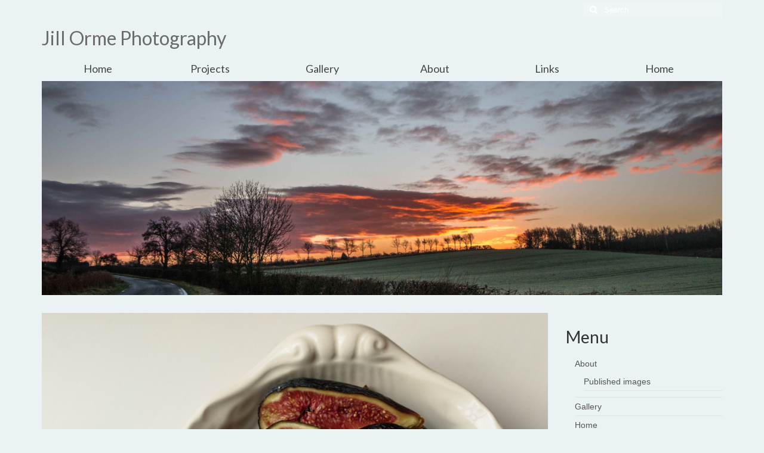

--- FILE ---
content_type: text/html; charset=UTF-8
request_url: https://jillorme.org.uk/figgy/
body_size: 76039
content:
<!DOCTYPE html>
<html class="no-js" lang="en-GB" itemscope="itemscope" itemtype="https://schema.org/WebPage">
<head>
  <meta charset="UTF-8">
  <meta name="viewport" content="width=device-width, initial-scale=1.0">
  <meta http-equiv="X-UA-Compatible" content="IE=edge">
  <title>Figgy &#8211; Jill Orme Photography</title>
<meta name='robots' content='max-image-preview:large' />
<link rel='dns-prefetch' href='//fonts.googleapis.com' />
<link rel="alternate" type="application/rss+xml" title="Jill Orme Photography &raquo; Feed" href="https://jillorme.org.uk/feed/" />
<link rel="alternate" type="application/rss+xml" title="Jill Orme Photography &raquo; Comments Feed" href="https://jillorme.org.uk/comments/feed/" />
<link rel="alternate" title="oEmbed (JSON)" type="application/json+oembed" href="https://jillorme.org.uk/wp-json/oembed/1.0/embed?url=https%3A%2F%2Fjillorme.org.uk%2Ffiggy%2F" />
<link rel="alternate" title="oEmbed (XML)" type="text/xml+oembed" href="https://jillorme.org.uk/wp-json/oembed/1.0/embed?url=https%3A%2F%2Fjillorme.org.uk%2Ffiggy%2F&#038;format=xml" />
<style id='wp-img-auto-sizes-contain-inline-css' type='text/css'>
img:is([sizes=auto i],[sizes^="auto," i]){contain-intrinsic-size:3000px 1500px}
/*# sourceURL=wp-img-auto-sizes-contain-inline-css */
</style>
<style id='wp-emoji-styles-inline-css' type='text/css'>

	img.wp-smiley, img.emoji {
		display: inline !important;
		border: none !important;
		box-shadow: none !important;
		height: 1em !important;
		width: 1em !important;
		margin: 0 0.07em !important;
		vertical-align: -0.1em !important;
		background: none !important;
		padding: 0 !important;
	}
/*# sourceURL=wp-emoji-styles-inline-css */
</style>
<style id='wp-block-library-inline-css' type='text/css'>
:root{--wp-block-synced-color:#7a00df;--wp-block-synced-color--rgb:122,0,223;--wp-bound-block-color:var(--wp-block-synced-color);--wp-editor-canvas-background:#ddd;--wp-admin-theme-color:#007cba;--wp-admin-theme-color--rgb:0,124,186;--wp-admin-theme-color-darker-10:#006ba1;--wp-admin-theme-color-darker-10--rgb:0,107,160.5;--wp-admin-theme-color-darker-20:#005a87;--wp-admin-theme-color-darker-20--rgb:0,90,135;--wp-admin-border-width-focus:2px}@media (min-resolution:192dpi){:root{--wp-admin-border-width-focus:1.5px}}.wp-element-button{cursor:pointer}:root .has-very-light-gray-background-color{background-color:#eee}:root .has-very-dark-gray-background-color{background-color:#313131}:root .has-very-light-gray-color{color:#eee}:root .has-very-dark-gray-color{color:#313131}:root .has-vivid-green-cyan-to-vivid-cyan-blue-gradient-background{background:linear-gradient(135deg,#00d084,#0693e3)}:root .has-purple-crush-gradient-background{background:linear-gradient(135deg,#34e2e4,#4721fb 50%,#ab1dfe)}:root .has-hazy-dawn-gradient-background{background:linear-gradient(135deg,#faaca8,#dad0ec)}:root .has-subdued-olive-gradient-background{background:linear-gradient(135deg,#fafae1,#67a671)}:root .has-atomic-cream-gradient-background{background:linear-gradient(135deg,#fdd79a,#004a59)}:root .has-nightshade-gradient-background{background:linear-gradient(135deg,#330968,#31cdcf)}:root .has-midnight-gradient-background{background:linear-gradient(135deg,#020381,#2874fc)}:root{--wp--preset--font-size--normal:16px;--wp--preset--font-size--huge:42px}.has-regular-font-size{font-size:1em}.has-larger-font-size{font-size:2.625em}.has-normal-font-size{font-size:var(--wp--preset--font-size--normal)}.has-huge-font-size{font-size:var(--wp--preset--font-size--huge)}.has-text-align-center{text-align:center}.has-text-align-left{text-align:left}.has-text-align-right{text-align:right}.has-fit-text{white-space:nowrap!important}#end-resizable-editor-section{display:none}.aligncenter{clear:both}.items-justified-left{justify-content:flex-start}.items-justified-center{justify-content:center}.items-justified-right{justify-content:flex-end}.items-justified-space-between{justify-content:space-between}.screen-reader-text{border:0;clip-path:inset(50%);height:1px;margin:-1px;overflow:hidden;padding:0;position:absolute;width:1px;word-wrap:normal!important}.screen-reader-text:focus{background-color:#ddd;clip-path:none;color:#444;display:block;font-size:1em;height:auto;left:5px;line-height:normal;padding:15px 23px 14px;text-decoration:none;top:5px;width:auto;z-index:100000}html :where(.has-border-color){border-style:solid}html :where([style*=border-top-color]){border-top-style:solid}html :where([style*=border-right-color]){border-right-style:solid}html :where([style*=border-bottom-color]){border-bottom-style:solid}html :where([style*=border-left-color]){border-left-style:solid}html :where([style*=border-width]){border-style:solid}html :where([style*=border-top-width]){border-top-style:solid}html :where([style*=border-right-width]){border-right-style:solid}html :where([style*=border-bottom-width]){border-bottom-style:solid}html :where([style*=border-left-width]){border-left-style:solid}html :where(img[class*=wp-image-]){height:auto;max-width:100%}:where(figure){margin:0 0 1em}html :where(.is-position-sticky){--wp-admin--admin-bar--position-offset:var(--wp-admin--admin-bar--height,0px)}@media screen and (max-width:600px){html :where(.is-position-sticky){--wp-admin--admin-bar--position-offset:0px}}

/*# sourceURL=wp-block-library-inline-css */
</style><style id='global-styles-inline-css' type='text/css'>
:root{--wp--preset--aspect-ratio--square: 1;--wp--preset--aspect-ratio--4-3: 4/3;--wp--preset--aspect-ratio--3-4: 3/4;--wp--preset--aspect-ratio--3-2: 3/2;--wp--preset--aspect-ratio--2-3: 2/3;--wp--preset--aspect-ratio--16-9: 16/9;--wp--preset--aspect-ratio--9-16: 9/16;--wp--preset--color--black: #000;--wp--preset--color--cyan-bluish-gray: #abb8c3;--wp--preset--color--white: #fff;--wp--preset--color--pale-pink: #f78da7;--wp--preset--color--vivid-red: #cf2e2e;--wp--preset--color--luminous-vivid-orange: #ff6900;--wp--preset--color--luminous-vivid-amber: #fcb900;--wp--preset--color--light-green-cyan: #7bdcb5;--wp--preset--color--vivid-green-cyan: #00d084;--wp--preset--color--pale-cyan-blue: #8ed1fc;--wp--preset--color--vivid-cyan-blue: #0693e3;--wp--preset--color--vivid-purple: #9b51e0;--wp--preset--color--virtue-primary: #6b6b6b;--wp--preset--color--virtue-primary-light: #3d7c8c;--wp--preset--color--very-light-gray: #eee;--wp--preset--color--very-dark-gray: #444;--wp--preset--gradient--vivid-cyan-blue-to-vivid-purple: linear-gradient(135deg,rgb(6,147,227) 0%,rgb(155,81,224) 100%);--wp--preset--gradient--light-green-cyan-to-vivid-green-cyan: linear-gradient(135deg,rgb(122,220,180) 0%,rgb(0,208,130) 100%);--wp--preset--gradient--luminous-vivid-amber-to-luminous-vivid-orange: linear-gradient(135deg,rgb(252,185,0) 0%,rgb(255,105,0) 100%);--wp--preset--gradient--luminous-vivid-orange-to-vivid-red: linear-gradient(135deg,rgb(255,105,0) 0%,rgb(207,46,46) 100%);--wp--preset--gradient--very-light-gray-to-cyan-bluish-gray: linear-gradient(135deg,rgb(238,238,238) 0%,rgb(169,184,195) 100%);--wp--preset--gradient--cool-to-warm-spectrum: linear-gradient(135deg,rgb(74,234,220) 0%,rgb(151,120,209) 20%,rgb(207,42,186) 40%,rgb(238,44,130) 60%,rgb(251,105,98) 80%,rgb(254,248,76) 100%);--wp--preset--gradient--blush-light-purple: linear-gradient(135deg,rgb(255,206,236) 0%,rgb(152,150,240) 100%);--wp--preset--gradient--blush-bordeaux: linear-gradient(135deg,rgb(254,205,165) 0%,rgb(254,45,45) 50%,rgb(107,0,62) 100%);--wp--preset--gradient--luminous-dusk: linear-gradient(135deg,rgb(255,203,112) 0%,rgb(199,81,192) 50%,rgb(65,88,208) 100%);--wp--preset--gradient--pale-ocean: linear-gradient(135deg,rgb(255,245,203) 0%,rgb(182,227,212) 50%,rgb(51,167,181) 100%);--wp--preset--gradient--electric-grass: linear-gradient(135deg,rgb(202,248,128) 0%,rgb(113,206,126) 100%);--wp--preset--gradient--midnight: linear-gradient(135deg,rgb(2,3,129) 0%,rgb(40,116,252) 100%);--wp--preset--font-size--small: 13px;--wp--preset--font-size--medium: 20px;--wp--preset--font-size--large: 36px;--wp--preset--font-size--x-large: 42px;--wp--preset--spacing--20: 0.44rem;--wp--preset--spacing--30: 0.67rem;--wp--preset--spacing--40: 1rem;--wp--preset--spacing--50: 1.5rem;--wp--preset--spacing--60: 2.25rem;--wp--preset--spacing--70: 3.38rem;--wp--preset--spacing--80: 5.06rem;--wp--preset--shadow--natural: 6px 6px 9px rgba(0, 0, 0, 0.2);--wp--preset--shadow--deep: 12px 12px 50px rgba(0, 0, 0, 0.4);--wp--preset--shadow--sharp: 6px 6px 0px rgba(0, 0, 0, 0.2);--wp--preset--shadow--outlined: 6px 6px 0px -3px rgb(255, 255, 255), 6px 6px rgb(0, 0, 0);--wp--preset--shadow--crisp: 6px 6px 0px rgb(0, 0, 0);}:where(.is-layout-flex){gap: 0.5em;}:where(.is-layout-grid){gap: 0.5em;}body .is-layout-flex{display: flex;}.is-layout-flex{flex-wrap: wrap;align-items: center;}.is-layout-flex > :is(*, div){margin: 0;}body .is-layout-grid{display: grid;}.is-layout-grid > :is(*, div){margin: 0;}:where(.wp-block-columns.is-layout-flex){gap: 2em;}:where(.wp-block-columns.is-layout-grid){gap: 2em;}:where(.wp-block-post-template.is-layout-flex){gap: 1.25em;}:where(.wp-block-post-template.is-layout-grid){gap: 1.25em;}.has-black-color{color: var(--wp--preset--color--black) !important;}.has-cyan-bluish-gray-color{color: var(--wp--preset--color--cyan-bluish-gray) !important;}.has-white-color{color: var(--wp--preset--color--white) !important;}.has-pale-pink-color{color: var(--wp--preset--color--pale-pink) !important;}.has-vivid-red-color{color: var(--wp--preset--color--vivid-red) !important;}.has-luminous-vivid-orange-color{color: var(--wp--preset--color--luminous-vivid-orange) !important;}.has-luminous-vivid-amber-color{color: var(--wp--preset--color--luminous-vivid-amber) !important;}.has-light-green-cyan-color{color: var(--wp--preset--color--light-green-cyan) !important;}.has-vivid-green-cyan-color{color: var(--wp--preset--color--vivid-green-cyan) !important;}.has-pale-cyan-blue-color{color: var(--wp--preset--color--pale-cyan-blue) !important;}.has-vivid-cyan-blue-color{color: var(--wp--preset--color--vivid-cyan-blue) !important;}.has-vivid-purple-color{color: var(--wp--preset--color--vivid-purple) !important;}.has-black-background-color{background-color: var(--wp--preset--color--black) !important;}.has-cyan-bluish-gray-background-color{background-color: var(--wp--preset--color--cyan-bluish-gray) !important;}.has-white-background-color{background-color: var(--wp--preset--color--white) !important;}.has-pale-pink-background-color{background-color: var(--wp--preset--color--pale-pink) !important;}.has-vivid-red-background-color{background-color: var(--wp--preset--color--vivid-red) !important;}.has-luminous-vivid-orange-background-color{background-color: var(--wp--preset--color--luminous-vivid-orange) !important;}.has-luminous-vivid-amber-background-color{background-color: var(--wp--preset--color--luminous-vivid-amber) !important;}.has-light-green-cyan-background-color{background-color: var(--wp--preset--color--light-green-cyan) !important;}.has-vivid-green-cyan-background-color{background-color: var(--wp--preset--color--vivid-green-cyan) !important;}.has-pale-cyan-blue-background-color{background-color: var(--wp--preset--color--pale-cyan-blue) !important;}.has-vivid-cyan-blue-background-color{background-color: var(--wp--preset--color--vivid-cyan-blue) !important;}.has-vivid-purple-background-color{background-color: var(--wp--preset--color--vivid-purple) !important;}.has-black-border-color{border-color: var(--wp--preset--color--black) !important;}.has-cyan-bluish-gray-border-color{border-color: var(--wp--preset--color--cyan-bluish-gray) !important;}.has-white-border-color{border-color: var(--wp--preset--color--white) !important;}.has-pale-pink-border-color{border-color: var(--wp--preset--color--pale-pink) !important;}.has-vivid-red-border-color{border-color: var(--wp--preset--color--vivid-red) !important;}.has-luminous-vivid-orange-border-color{border-color: var(--wp--preset--color--luminous-vivid-orange) !important;}.has-luminous-vivid-amber-border-color{border-color: var(--wp--preset--color--luminous-vivid-amber) !important;}.has-light-green-cyan-border-color{border-color: var(--wp--preset--color--light-green-cyan) !important;}.has-vivid-green-cyan-border-color{border-color: var(--wp--preset--color--vivid-green-cyan) !important;}.has-pale-cyan-blue-border-color{border-color: var(--wp--preset--color--pale-cyan-blue) !important;}.has-vivid-cyan-blue-border-color{border-color: var(--wp--preset--color--vivid-cyan-blue) !important;}.has-vivid-purple-border-color{border-color: var(--wp--preset--color--vivid-purple) !important;}.has-vivid-cyan-blue-to-vivid-purple-gradient-background{background: var(--wp--preset--gradient--vivid-cyan-blue-to-vivid-purple) !important;}.has-light-green-cyan-to-vivid-green-cyan-gradient-background{background: var(--wp--preset--gradient--light-green-cyan-to-vivid-green-cyan) !important;}.has-luminous-vivid-amber-to-luminous-vivid-orange-gradient-background{background: var(--wp--preset--gradient--luminous-vivid-amber-to-luminous-vivid-orange) !important;}.has-luminous-vivid-orange-to-vivid-red-gradient-background{background: var(--wp--preset--gradient--luminous-vivid-orange-to-vivid-red) !important;}.has-very-light-gray-to-cyan-bluish-gray-gradient-background{background: var(--wp--preset--gradient--very-light-gray-to-cyan-bluish-gray) !important;}.has-cool-to-warm-spectrum-gradient-background{background: var(--wp--preset--gradient--cool-to-warm-spectrum) !important;}.has-blush-light-purple-gradient-background{background: var(--wp--preset--gradient--blush-light-purple) !important;}.has-blush-bordeaux-gradient-background{background: var(--wp--preset--gradient--blush-bordeaux) !important;}.has-luminous-dusk-gradient-background{background: var(--wp--preset--gradient--luminous-dusk) !important;}.has-pale-ocean-gradient-background{background: var(--wp--preset--gradient--pale-ocean) !important;}.has-electric-grass-gradient-background{background: var(--wp--preset--gradient--electric-grass) !important;}.has-midnight-gradient-background{background: var(--wp--preset--gradient--midnight) !important;}.has-small-font-size{font-size: var(--wp--preset--font-size--small) !important;}.has-medium-font-size{font-size: var(--wp--preset--font-size--medium) !important;}.has-large-font-size{font-size: var(--wp--preset--font-size--large) !important;}.has-x-large-font-size{font-size: var(--wp--preset--font-size--x-large) !important;}
/*# sourceURL=global-styles-inline-css */
</style>

<style id='classic-theme-styles-inline-css' type='text/css'>
/*! This file is auto-generated */
.wp-block-button__link{color:#fff;background-color:#32373c;border-radius:9999px;box-shadow:none;text-decoration:none;padding:calc(.667em + 2px) calc(1.333em + 2px);font-size:1.125em}.wp-block-file__button{background:#32373c;color:#fff;text-decoration:none}
/*# sourceURL=/wp-includes/css/classic-themes.min.css */
</style>
<link rel='stylesheet' id='bwg_fonts-css' href='https://jillorme.org.uk/wp-content/plugins/photo-gallery/css/bwg-fonts/fonts.css?ver=0.0.1' type='text/css' media='all' />
<link rel='stylesheet' id='sumoselect-css' href='https://jillorme.org.uk/wp-content/plugins/photo-gallery/css/sumoselect.min.css?ver=3.4.6' type='text/css' media='all' />
<link rel='stylesheet' id='mCustomScrollbar-css' href='https://jillorme.org.uk/wp-content/plugins/photo-gallery/css/jquery.mCustomScrollbar.min.css?ver=3.1.5' type='text/css' media='all' />
<link rel='stylesheet' id='bwg_frontend-css' href='https://jillorme.org.uk/wp-content/plugins/photo-gallery/css/bwg_frontend.css?ver=1.8.35' type='text/css' media='all' />
<style id='kadence-blocks-global-variables-inline-css' type='text/css'>
:root {--global-kb-font-size-sm:clamp(0.8rem, 0.73rem + 0.217vw, 0.9rem);--global-kb-font-size-md:clamp(1.1rem, 0.995rem + 0.326vw, 1.25rem);--global-kb-font-size-lg:clamp(1.75rem, 1.576rem + 0.543vw, 2rem);--global-kb-font-size-xl:clamp(2.25rem, 1.728rem + 1.63vw, 3rem);--global-kb-font-size-xxl:clamp(2.5rem, 1.456rem + 3.26vw, 4rem);--global-kb-font-size-xxxl:clamp(2.75rem, 0.489rem + 7.065vw, 6rem);}:root {--global-palette1: #3182CE;--global-palette2: #2B6CB0;--global-palette3: #1A202C;--global-palette4: #2D3748;--global-palette5: #4A5568;--global-palette6: #718096;--global-palette7: #EDF2F7;--global-palette8: #F7FAFC;--global-palette9: #ffffff;}
/*# sourceURL=kadence-blocks-global-variables-inline-css */
</style>
<link rel='stylesheet' id='virtue_theme-css' href='https://jillorme.org.uk/wp-content/themes/virtue/assets/css/virtue.css?ver=3.4.14' type='text/css' media='all' />
<link rel='stylesheet' id='virtue_skin-css' href='https://jillorme.org.uk/wp-content/themes/virtue/assets/css/skins/default.css?ver=3.4.14' type='text/css' media='all' />
<link rel='stylesheet' id='redux-google-fonts-virtue-css' href='https://fonts.googleapis.com/css?family=Lato%3A400&#038;ver=6.9' type='text/css' media='all' />
<script type="text/javascript" src="https://jillorme.org.uk/wp-includes/js/jquery/jquery.min.js?ver=3.7.1" id="jquery-core-js"></script>
<script type="text/javascript" src="https://jillorme.org.uk/wp-includes/js/jquery/jquery-migrate.min.js?ver=3.4.1" id="jquery-migrate-js"></script>
<script type="text/javascript" src="https://jillorme.org.uk/wp-content/plugins/photo-gallery/js/jquery.sumoselect.min.js?ver=3.4.6" id="sumoselect-js"></script>
<script type="text/javascript" src="https://jillorme.org.uk/wp-content/plugins/photo-gallery/js/tocca.min.js?ver=2.0.9" id="bwg_mobile-js"></script>
<script type="text/javascript" src="https://jillorme.org.uk/wp-content/plugins/photo-gallery/js/jquery.mCustomScrollbar.concat.min.js?ver=3.1.5" id="mCustomScrollbar-js"></script>
<script type="text/javascript" src="https://jillorme.org.uk/wp-content/plugins/photo-gallery/js/jquery.fullscreen.min.js?ver=0.6.0" id="jquery-fullscreen-js"></script>
<script type="text/javascript" src="https://jillorme.org.uk/wp-content/plugins/photo-gallery/js/bwg_gallery_box.js?ver=1.8.35" id="bwg_gallery_box-js"></script>
<script type="text/javascript" src="https://jillorme.org.uk/wp-content/plugins/photo-gallery/js/bwg_embed.js?ver=1.8.35" id="bwg_embed-js"></script>
<script type="text/javascript" id="bwg_frontend-js-extra">
/* <![CDATA[ */
var bwg_objectsL10n = {"bwg_field_required":"field is required.","bwg_mail_validation":"This is not a valid email address.","bwg_search_result":"There are no images matching your search.","bwg_select_tag":"Select Tag","bwg_order_by":"Order By","bwg_search":"Search","bwg_show_ecommerce":"Show Ecommerce","bwg_hide_ecommerce":"Hide Ecommerce","bwg_show_comments":"Show Comments","bwg_hide_comments":"Hide Comments","bwg_restore":"Restore","bwg_maximize":"Maximise","bwg_fullscreen":"Fullscreen","bwg_exit_fullscreen":"Exit Fullscreen","bwg_search_tag":"SEARCH...","bwg_tag_no_match":"No tags found","bwg_all_tags_selected":"All tags selected","bwg_tags_selected":"tags selected","play":"Play","pause":"Pause","is_pro":"","bwg_play":"Play","bwg_pause":"Pause","bwg_hide_info":"Hide info","bwg_show_info":"Show info","bwg_hide_rating":"Hide rating","bwg_show_rating":"Show rating","ok":"Ok","cancel":"Cancel","select_all":"Select all","lazy_load":"0","lazy_loader":"https://jillorme.org.uk/wp-content/plugins/photo-gallery/images/ajax_loader.png","front_ajax":"0","bwg_tag_see_all":"see all tags","bwg_tag_see_less":"see less tags"};
//# sourceURL=bwg_frontend-js-extra
/* ]]> */
</script>
<script type="text/javascript" src="https://jillorme.org.uk/wp-content/plugins/photo-gallery/js/bwg_frontend.js?ver=1.8.35" id="bwg_frontend-js"></script>
<link rel="https://api.w.org/" href="https://jillorme.org.uk/wp-json/" /><link rel="alternate" title="JSON" type="application/json" href="https://jillorme.org.uk/wp-json/wp/v2/posts/5677" /><link rel="EditURI" type="application/rsd+xml" title="RSD" href="https://jillorme.org.uk/xmlrpc.php?rsd" />
<meta name="generator" content="WordPress 6.9" />
<link rel="canonical" href="https://jillorme.org.uk/figgy/" />
<link rel='shortlink' href='https://jillorme.org.uk/?p=5677' />
<style type="text/css">#logo {padding-top:11px;}#logo {padding-bottom:10px;}#logo {margin-left:0px;}#logo {margin-right:0px;}#nav-main {margin-top:40px;}#nav-main {margin-bottom:10px;}.headerfont, .tp-caption {font-family:Lato;}.topbarmenu ul li {font-family:Lato;}.home-message:hover {background-color:#6b6b6b; background-color: rgba(107, 107, 107, 0.6);}
  nav.woocommerce-pagination ul li a:hover, .wp-pagenavi a:hover, .panel-heading .accordion-toggle, .variations .kad_radio_variations label:hover, .variations .kad_radio_variations label.selectedValue {border-color: #6b6b6b;}
  a, #nav-main ul.sf-menu ul li a:hover, .product_price ins .amount, .price ins .amount, .color_primary, .primary-color, #logo a.brand, #nav-main ul.sf-menu a:hover,
  .woocommerce-message:before, .woocommerce-info:before, #nav-second ul.sf-menu a:hover, .footerclass a:hover, .posttags a:hover, .subhead a:hover, .nav-trigger-case:hover .kad-menu-name, 
  .nav-trigger-case:hover .kad-navbtn, #kadbreadcrumbs a:hover, #wp-calendar a, .star-rating, .has-virtue-primary-color {color: #6b6b6b;}
.widget_price_filter .ui-slider .ui-slider-handle, .product_item .kad_add_to_cart:hover, .product_item:hover a.button:hover, .product_item:hover .kad_add_to_cart:hover, .kad-btn-primary, html .woocommerce-page .widget_layered_nav ul.yith-wcan-label li a:hover, html .woocommerce-page .widget_layered_nav ul.yith-wcan-label li.chosen a,
.product-category.grid_item a:hover h5, .woocommerce-message .button, .widget_layered_nav_filters ul li a, .widget_layered_nav ul li.chosen a, .wpcf7 input.wpcf7-submit, .yith-wcan .yith-wcan-reset-navigation,
#containerfooter .menu li a:hover, .bg_primary, .portfolionav a:hover, .home-iconmenu a:hover, p.demo_store, .topclass, #commentform .form-submit #submit, .kad-hover-bg-primary:hover, .widget_shopping_cart_content .checkout,
.login .form-row .button, .variations .kad_radio_variations label.selectedValue, #payment #place_order, .wpcf7 input.wpcf7-back, .shop_table .actions input[type=submit].checkout-button, .cart_totals .checkout-button, input[type="submit"].button, .order-actions .button, .has-virtue-primary-background-color {background: #6b6b6b;}a:hover, .has-virtue-primary-light-color {color: #3d7c8c;} .kad-btn-primary:hover, .login .form-row .button:hover, #payment #place_order:hover, .yith-wcan .yith-wcan-reset-navigation:hover, .widget_shopping_cart_content .checkout:hover,
	.woocommerce-message .button:hover, #commentform .form-submit #submit:hover, .wpcf7 input.wpcf7-submit:hover, .widget_layered_nav_filters ul li a:hover, .cart_totals .checkout-button:hover,
	.widget_layered_nav ul li.chosen a:hover, .shop_table .actions input[type=submit].checkout-button:hover, .wpcf7 input.wpcf7-back:hover, .order-actions .button:hover, input[type="submit"].button:hover, .product_item:hover .kad_add_to_cart, .product_item:hover a.button, .has-virtue-primary-light-background-color {background: #3d7c8c;}.color_gray, .subhead, .subhead a, .posttags, .posttags a, .product_meta a {color:#6b6b6b;}input[type=number]::-webkit-inner-spin-button, input[type=number]::-webkit-outer-spin-button { -webkit-appearance: none; margin: 0; } input[type=number] {-moz-appearance: textfield;}.quantity input::-webkit-outer-spin-button,.quantity input::-webkit-inner-spin-button {display: none;}#containerfooter h3, #containerfooter, .footercredits p, .footerclass a, .footernav ul li a {color:#6b6b6b;}.contentclass, .nav-tabs>.active>a, .nav-tabs>.active>a:hover, .nav-tabs>.active>a:focus {background:#ebf2f4   center ;}.topclass {background:#ebf2f4    ;}.headerclass {background:#ebf2f4    ;}.navclass {background:#ebf2f4    ;}.mobileclass {background:#ebf2f4    ;}.footerclass {background:#ebf2f4    ;}body {background:#ebf2f4 ; background-position: 0% 0%;  background-attachment: fixed; }.kad-hidepostauthortop, .postauthortop {display:none;}.product_item .product_details h5 {text-transform: none;}.product_item .product_details h5 {min-height:40px;}.entry-content p { margin-bottom:16px;}</style><link rel="icon" href="https://jillorme.org.uk/wp-content/uploads/2016/08/cropped-logo-3-32x32.png" sizes="32x32" />
<link rel="icon" href="https://jillorme.org.uk/wp-content/uploads/2016/08/cropped-logo-3-192x192.png" sizes="192x192" />
<link rel="apple-touch-icon" href="https://jillorme.org.uk/wp-content/uploads/2016/08/cropped-logo-3-180x180.png" />
<meta name="msapplication-TileImage" content="https://jillorme.org.uk/wp-content/uploads/2016/08/cropped-logo-3-270x270.png" />
<style type="text/css" title="dynamic-css" class="options-output">header #logo a.brand,.logofont{font-family:Lato;line-height:40px;font-weight:400;font-style:normal;font-size:32px;}.kad_tagline{font-family:Lato;line-height:20px;font-weight:400;font-style:normal;color:#444444;font-size:14px;}.product_item .product_details h5{font-family:Lato;line-height:20px;font-weight:normal;font-style:700;font-size:16px;}h1{font-family:Lato;line-height:40px;font-weight:normal;font-style:400;font-size:38px;}h2{font-family:Lato;line-height:40px;font-weight:normal;font-style:normal;font-size:32px;}h3{font-family:Lato;line-height:40px;font-weight:normal;font-style:400;font-size:28px;}h4{font-family:Lato;line-height:40px;font-weight:normal;font-style:400;font-size:24px;}h5{font-family:Lato;line-height:24px;font-weight:normal;font-style:700;font-size:18px;}body{font-family:Verdana, Geneva, sans-serif;line-height:20px;font-weight:normal;font-style:400;font-size:14px;}#nav-main ul.sf-menu a{font-family:Lato;line-height:18px;font-weight:normal;font-style:400;font-size:12px;}#nav-second ul.sf-menu a{font-family:Lato;line-height:22px;font-weight:normal;font-style:400;font-size:18px;}.kad-nav-inner .kad-mnav, .kad-mobile-nav .kad-nav-inner li a,.nav-trigger-case{font-family:Lato;line-height:20px;font-weight:normal;font-style:400;font-size:16px;}</style></head>
<body class="wp-singular post-template-default single single-post postid-5677 single-format-standard wp-embed-responsive wp-theme-virtue wide figgy">
	<div id="kt-skip-link"><a href="#content">Skip to Main Content</a></div>
	<div id="wrapper" class="container">
	<header class="banner headerclass" itemscope itemtype="https://schema.org/WPHeader">
	<div id="topbar" class="topclass">
	<div class="container">
		<div class="row">
			<div class="col-md-6 col-sm-6 kad-topbar-left">
				<div class="topbarmenu clearfix">
								</div>
			</div><!-- close col-md-6 --> 
			<div class="col-md-6 col-sm-6 kad-topbar-right">
				<div id="topbar-search" class="topbar-widget">
					<form role="search" method="get" class="form-search" action="https://jillorme.org.uk/">
	<label>
		<span class="screen-reader-text">Search for:</span>
		<input type="text" value="" name="s" class="search-query" placeholder="Search">
	</label>
	<button type="submit" class="search-icon"><i class="icon-search"></i></button>
</form>				</div>
			</div> <!-- close col-md-6-->
		</div> <!-- Close Row -->
	</div> <!-- Close Container -->
</div>	<div class="container">
		<div class="row">
			<div class="col-md-4 clearfix kad-header-left">
				<div id="logo" class="logocase">
					<a class="brand logofont" href="https://jillorme.org.uk/">
						Jill Orme Photography					</a>
									</div> <!-- Close #logo -->
			</div><!-- close logo span -->
			       
		</div> <!-- Close Row -->
					<div id="mobile-nav-trigger" class="nav-trigger">
				<button class="nav-trigger-case mobileclass collapsed" data-toggle="collapse" data-target=".kad-nav-collapse">
					<span class="kad-navbtn"><i class="icon-reorder"></i></span>
					<span class="kad-menu-name">Menu</span>
				</button>
			</div>
			<div id="kad-mobile-nav" class="kad-mobile-nav">
				<div class="kad-nav-inner mobileclass">
					<div class="kad-nav-collapse">
					<ul id="menu-menu" class="kad-mnav"><li  class=" menu-item-32"><a href="https://jillorme.org.uk/"><span>Home</span></a></li>
<li  class=" sf-dropdown menu-item-2217"><a href="https://jillorme.org.uk/projects/"><span>Projects</span></a>
<ul class="sub-menu sf-dropdown-menu dropdown">
	<li  class=" menu-item-2214"><a href="https://jillorme.org.uk/projects/the-bachmen/"><span>The Bachmen</span></a></li>
	<li  class=" menu-item-1860"><a href="https://jillorme.org.uk/projects/dogophilia/"><span>The Dogophile</span></a></li>
	<li  class=" menu-item-1926"><a href="https://jillorme.org.uk/projects/panoramas/"><span>Panoramas</span></a></li>
	<li  class=" menu-item-3703"><a href="https://jillorme.org.uk/projects/light-pad-photography/"><span>Light pad photography</span></a></li>
	<li  class=" menu-item-4690"><a href="https://jillorme.org.uk/projects/lrps/"><span>LRPS</span></a></li>
	<li  class=" menu-item-8631"><a href="https://jillorme.org.uk/projects/cpagb/"><span>CPAGB</span></a></li>
</ul>
</li>
<li  class=" menu-item-959"><a href="https://jillorme.org.uk/portfolio-2/"><span>Gallery</span></a></li>
<li  class=" sf-dropdown menu-item-958"><a href="https://jillorme.org.uk/about/"><span>About</span></a>
<ul class="sub-menu sf-dropdown-menu dropdown">
	<li  class=" menu-item-10136"><a href="https://jillorme.org.uk/about/published-images/"><span>Published images</span></a></li>
</ul>
</li>
<li  class=" menu-item-961"><a href="https://jillorme.org.uk/links/"><span>Links</span></a></li>
<li  class=" menu-item-7513"><a href="https://jillorme.org.uk/"><span>Home</span></a></li>
</ul>					</div>
				</div>
			</div>
		 
	</div> <!-- Close Container -->
			<section id="cat_nav" class="navclass">
			<div class="container">
				<nav id="nav-second" class="clearfix" itemscope itemtype="https://schema.org/SiteNavigationElement">
					<ul id="menu-menu-1" class="sf-menu"><li  class=" menu-item-32"><a href="https://jillorme.org.uk/"><span>Home</span></a></li>
<li  class=" sf-dropdown menu-item-2217"><a href="https://jillorme.org.uk/projects/"><span>Projects</span></a>
<ul class="sub-menu sf-dropdown-menu dropdown">
	<li  class=" menu-item-2214"><a href="https://jillorme.org.uk/projects/the-bachmen/"><span>The Bachmen</span></a></li>
	<li  class=" menu-item-1860"><a href="https://jillorme.org.uk/projects/dogophilia/"><span>The Dogophile</span></a></li>
	<li  class=" menu-item-1926"><a href="https://jillorme.org.uk/projects/panoramas/"><span>Panoramas</span></a></li>
	<li  class=" menu-item-3703"><a href="https://jillorme.org.uk/projects/light-pad-photography/"><span>Light pad photography</span></a></li>
	<li  class=" menu-item-4690"><a href="https://jillorme.org.uk/projects/lrps/"><span>LRPS</span></a></li>
	<li  class=" menu-item-8631"><a href="https://jillorme.org.uk/projects/cpagb/"><span>CPAGB</span></a></li>
</ul>
</li>
<li  class=" menu-item-959"><a href="https://jillorme.org.uk/portfolio-2/"><span>Gallery</span></a></li>
<li  class=" sf-dropdown menu-item-958"><a href="https://jillorme.org.uk/about/"><span>About</span></a>
<ul class="sub-menu sf-dropdown-menu dropdown">
	<li  class=" menu-item-10136"><a href="https://jillorme.org.uk/about/published-images/"><span>Published images</span></a></li>
</ul>
</li>
<li  class=" menu-item-961"><a href="https://jillorme.org.uk/links/"><span>Links</span></a></li>
<li  class=" menu-item-7513"><a href="https://jillorme.org.uk/"><span>Home</span></a></li>
</ul>				</nav>
			</div><!--close container-->
		</section>
		<div class="container">
		<div class="virtue_banner">
			<img alt="" src="https://jillorme.org.uk/wp-content/uploads/2015/08/141216-15-dawn-e1439742115913.jpg" />
		</div>
	</div>
	</header>
	<div class="wrap contentclass" role="document">

	<div id="content" class="container">
	<div class="row single-article" itemscope itemtype="https://schema.org/BlogPosting">
		<div class="main col-lg-9 col-md-8" role="main">
					<article class="post-5677 post type-post status-publish format-standard has-post-thumbnail hentry category-food category-fruit-and-vegetables category-still-life tag-bowl tag-dish tag-fig tag-fruit tag-shell tag-still-life">
			<div class="imghoverclass"><a href="https://jillorme.org.uk/wp-content/uploads/2018/12/e680ac9faa3fef1f404fd731ec9c43710731ea2c.jpg" data-rel="lightbox" itemprop="image" itemscope itemtype="https://schema.org/ImageObject"><img src="https://jillorme.org.uk/wp-content/uploads/2018/12/e680ac9faa3fef1f404fd731ec9c43710731ea2c.jpg" width="960" height="639" srcset="https://jillorme.org.uk/wp-content/uploads/2018/12/e680ac9faa3fef1f404fd731ec9c43710731ea2c.jpg 960w, https://jillorme.org.uk/wp-content/uploads/2018/12/e680ac9faa3fef1f404fd731ec9c43710731ea2c-300x200.jpg 300w, https://jillorme.org.uk/wp-content/uploads/2018/12/e680ac9faa3fef1f404fd731ec9c43710731ea2c-768x511.jpg 768w" sizes="(max-width: 960px) 100vw, 960px" class="kt-slider-image" alt=""><meta itemprop="url" content="https://jillorme.org.uk/wp-content/uploads/2018/12/e680ac9faa3fef1f404fd731ec9c43710731ea2c.jpg"><meta itemprop="width" content="960"><meta itemprop="height" content="639"></a></div><div class="postmeta updated color_gray">
	<div class="postdate bg-lightgray headerfont">
		<meta itemprop="datePublished" content="2024-09-22T17:28:31+01:00">
		<span class="postday">2</span>
		Dec 2018	</div>
</div>				<header>

				<h1 class="entry-title" itemprop="name headline">Figgy</h1><div class="subhead">
    <span class="postauthortop author vcard">
    <i class="icon-user"></i> by  <span itemprop="author"><a href="https://jillorme.org.uk/author/admin/" class="fn" rel="author">JDO</a></span> |</span>
      
    <span class="postedintop"><i class="icon-folder-open"></i> posted in: <a href="https://jillorme.org.uk/category/food/" rel="category tag">Food</a>, <a href="https://jillorme.org.uk/category/fruit-and-vegetables/" rel="category tag">Fruit and vegetables</a>, <a href="https://jillorme.org.uk/category/still-life/" rel="category tag">Still life</a></span>     <span class="kad-hidepostedin">|</span>
    <span class="postcommentscount">
    <i class="icon-comments-alt"></i> 0    </span>
</div>				
				</header>

				<div class="entry-content" itemprop="articleBody">
					<p><em>A little past their best</em>, I can hear you thinking. But I wasn&#8217;t planning on eating them &#8211; I don&#8217;t like figs &#8211; and I think the colour still works. Maybe I should hedge my bets though, and tag them for the Derelict Sunday challenge&#8230;?</p>
<p>I had a truly dreadful night last night, partly because of a hyper-critical post-gig analysis that wouldn&#8217;t stop running round and round in my head like a demented hamster in a wheel, and partly because my back was giving me hell &#8211; there&#8217;s nothing like spending half the day alternately standing still, and sitting on a narrow, backless bench, for reminding the lumbar spine that it&#8217;s not as young as it used to be. So today I&#8217;ve been fit for not very much other than sitting around listening to next term&#8217;s music, which is so good that I&#8217;ve now ordered CDs of all the pieces we&#8217;ll be doing.</p>
<p>I&#8217;m also working again on the photos I took when R and I went to Skomer in June, which are evoking some lovely memories, but also making me hate the winter and long to be back there. Planning and scheming&#8230;.</p>
				</div>

				<footer class="single-footer">
				<span class="posttags"><i class="icon-tag"></i><a href="https://jillorme.org.uk/tag/bowl/" rel="tag">bowl</a>, <a href="https://jillorme.org.uk/tag/dish/" rel="tag">dish</a>, <a href="https://jillorme.org.uk/tag/fig/" rel="tag">fig</a>, <a href="https://jillorme.org.uk/tag/fruit/" rel="tag">fruit</a>, <a href="https://jillorme.org.uk/tag/shell/" rel="tag">shell</a>, <a href="https://jillorme.org.uk/tag/still-life/" rel="tag">still life</a></span><meta itemscope itemprop="mainEntityOfPage" content="https://jillorme.org.uk/figgy/" itemType="https://schema.org/WebPage" itemid="https://jillorme.org.uk/figgy/"><meta itemprop="dateModified" content="2024-09-22T17:28:31+01:00"><div itemprop="publisher" itemscope itemtype="https://schema.org/Organization"><div itemprop="logo" itemscope itemtype="https://schema.org/ImageObject"><meta itemprop="url" content="https://jillorme.org.uk/wp-content/uploads/2016/08/cropped-logo-3.png"><meta itemprop="width" content="512"><meta itemprop="height" content="512"></div><meta itemprop="name" content="Jill Orme Photography"></div><div class="kad-post-navigation clearfix">
        <div class="alignleft kad-previous-link">
        <a href="https://jillorme.org.uk/red-handed/" rel="prev">Previous Post</a> 
        </div>
        <div class="alignright kad-next-link">
        <a href="https://jillorme.org.uk/seasonal/" rel="next">Next Post</a> 
        </div>
 </div> <!-- end navigation -->
 				</footer>
			</article>
			<div id="blog_carousel_container" class="carousel_outerrim">
    <h3 class="title">Recent Posts</h3>    <div class="blog-carouselcase fredcarousel">
		<div id="carouselcontainer-blog" class="rowtight fadein-carousel">
		<div id="blog_carousel" class="blog_carousel slick-slider kt-slickslider kt-content-carousel loading clearfix" data-slider-fade="false" data-slider-type="content-carousel" data-slider-anim-speed="300" data-slider-scroll="1" data-slider-auto="true" data-slider-speed="9000" data-slider-xxl="3" data-slider-xl="3" data-slider-md="3" data-slider-sm="3" data-slider-xs="2" data-slider-ss="1">
							<div class="tcol-md-4 tcol-sm-4 tcol-xs-6 tcol-ss-12">
					<div class="blog_item grid_item post-16181 post type-post status-publish format-standard has-post-thumbnail hentry category-birds category-worcestershire tag-bird tag-bramble tag-corn-bunting tag-emberiza-calandra tag-miliaria-calandra tag-north-littleton-community-orchard tag-thicket" itemscope="" itemtype="https://schema.org/BlogPosting">
						<div class="imghoverclass">
							<a href="https://jillorme.org.uk/corny/" title="Corny">
								<div itemprop="image" itemscope itemtype="https://schema.org/ImageObject"><img src="https://jillorme.org.uk/wp-content/uploads/2026/01/e65ae351f36be64be6bc58fb9cb778b57ed253e2-266x266.jpg" width="266" height="266" srcset="https://jillorme.org.uk/wp-content/uploads/2026/01/e65ae351f36be64be6bc58fb9cb778b57ed253e2-266x266.jpg 266w, https://jillorme.org.uk/wp-content/uploads/2026/01/e65ae351f36be64be6bc58fb9cb778b57ed253e2-150x150.jpg 150w, https://jillorme.org.uk/wp-content/uploads/2026/01/e65ae351f36be64be6bc58fb9cb778b57ed253e2-532x532.jpg 532w, https://jillorme.org.uk/wp-content/uploads/2026/01/e65ae351f36be64be6bc58fb9cb778b57ed253e2-365x365.jpg 365w" sizes="(max-width: 266px) 100vw, 266px" class="iconhover" itemprop="contentUrl" alt="" ><meta itemprop="url" content="https://jillorme.org.uk/wp-content/uploads/2026/01/e65ae351f36be64be6bc58fb9cb778b57ed253e2-266x266.jpg"><meta itemprop="width" content="266px"><meta itemprop="height" content="266px"></div>							</a>
						</div>
						<a href="https://jillorme.org.uk/corny/" class="bcarousellink">
							<header>
								<h5 class="entry-title" itemprop="name headline">Corny</h5>
								<div class="subhead">
									<meta itemprop="datePublished" content="2026-01-19T19:31:11+00:00">
									<span class="postday">January 17, 2026</span>
								</div>
							</header>
							<div class="entry-content" itemprop="articleBody">
								<p>I was feeling a bit offish today, and couldn&#8217;t be bothered to go out, out...</p>
							</div>
						</a>
						<meta itemscope itemprop="mainEntityOfPage" content="https://jillorme.org.uk/corny/" itemType="https://schema.org/WebPage" itemid="https://jillorme.org.uk/corny/"><meta itemprop="dateModified" content="2026-01-19T19:31:11+00:00"><div itemprop="publisher" itemscope itemtype="https://schema.org/Organization"><div itemprop="logo" itemscope itemtype="https://schema.org/ImageObject"><meta itemprop="url" content="https://jillorme.org.uk/wp-content/uploads/2016/08/cropped-logo-3.png"><meta itemprop="width" content="512"><meta itemprop="height" content="512"></div><meta itemprop="name" content="Jill Orme Photography"></div><span class="author vcard kt-hentry-hide" itemprop="author" content="JDO"><span class="fn">JDO</span></span><span class="kt-hentry-hide updated">January 17, 2026</span>					</div>
				</div>
						<div class="tcol-md-4 tcol-sm-4 tcol-xs-6 tcol-ss-12">
					<div class="blog_item grid_item post-16207 post type-post status-publish format-standard has-post-thumbnail hentry category-birds category-warwickshire tag-bird tag-churchyard tag-erithacus-rubecula tag-holly-tree tag-holy-trinity tag-robin tag-stratford-upon-avon" itemscope="" itemtype="https://schema.org/BlogPosting">
						<div class="imghoverclass">
							<a href="https://jillorme.org.uk/advertising/" title="Advertising">
								<div itemprop="image" itemscope itemtype="https://schema.org/ImageObject"><img src="https://jillorme.org.uk/wp-content/uploads/2026/01/6c279371ebef0cb78decb32729795aee5a98977a-266x266.jpg" width="266" height="266" srcset="https://jillorme.org.uk/wp-content/uploads/2026/01/6c279371ebef0cb78decb32729795aee5a98977a-266x266.jpg 266w, https://jillorme.org.uk/wp-content/uploads/2026/01/6c279371ebef0cb78decb32729795aee5a98977a-150x150.jpg 150w, https://jillorme.org.uk/wp-content/uploads/2026/01/6c279371ebef0cb78decb32729795aee5a98977a-532x532.jpg 532w, https://jillorme.org.uk/wp-content/uploads/2026/01/6c279371ebef0cb78decb32729795aee5a98977a-365x365.jpg 365w" sizes="(max-width: 266px) 100vw, 266px" class="iconhover" itemprop="contentUrl" alt="" ><meta itemprop="url" content="https://jillorme.org.uk/wp-content/uploads/2026/01/6c279371ebef0cb78decb32729795aee5a98977a-266x266.jpg"><meta itemprop="width" content="266px"><meta itemprop="height" content="266px"></div>							</a>
						</div>
						<a href="https://jillorme.org.uk/advertising/" class="bcarousellink">
							<header>
								<h5 class="entry-title" itemprop="name headline">Advertising</h5>
								<div class="subhead">
									<meta itemprop="datePublished" content="2026-01-19T19:37:53+00:00">
									<span class="postday">January 16, 2026</span>
								</div>
							</header>
							<div class="entry-content" itemprop="articleBody">
								<p>Something that regularly puzzles me is how difficult it can be to spot birds in...</p>
							</div>
						</a>
						<meta itemscope itemprop="mainEntityOfPage" content="https://jillorme.org.uk/advertising/" itemType="https://schema.org/WebPage" itemid="https://jillorme.org.uk/advertising/"><meta itemprop="dateModified" content="2026-01-19T19:37:53+00:00"><div itemprop="publisher" itemscope itemtype="https://schema.org/Organization"><div itemprop="logo" itemscope itemtype="https://schema.org/ImageObject"><meta itemprop="url" content="https://jillorme.org.uk/wp-content/uploads/2016/08/cropped-logo-3.png"><meta itemprop="width" content="512"><meta itemprop="height" content="512"></div><meta itemprop="name" content="Jill Orme Photography"></div><span class="author vcard kt-hentry-hide" itemprop="author" content="JDO"><span class="fn">JDO</span></span><span class="kt-hentry-hide updated">January 16, 2026</span>					</div>
				</div>
						<div class="tcol-md-4 tcol-sm-4 tcol-xs-6 tcol-ss-12">
					<div class="blog_item grid_item post-16185 post type-post status-publish format-standard has-post-thumbnail hentry category-art tag-angela-harding tag-conservatory tag-jigsaw" itemscope="" itemtype="https://schema.org/BlogPosting">
						<div class="imghoverclass">
							<a href="https://jillorme.org.uk/wet-play-9/" title="Wet play">
								<div itemprop="image" itemscope itemtype="https://schema.org/ImageObject"><img src="https://jillorme.org.uk/wp-content/uploads/2026/01/0f945aac42477aea54497f40e6071c0f27e2a5ef-266x266.jpg" width="266" height="266" srcset="https://jillorme.org.uk/wp-content/uploads/2026/01/0f945aac42477aea54497f40e6071c0f27e2a5ef-266x266.jpg 266w, https://jillorme.org.uk/wp-content/uploads/2026/01/0f945aac42477aea54497f40e6071c0f27e2a5ef-150x150.jpg 150w, https://jillorme.org.uk/wp-content/uploads/2026/01/0f945aac42477aea54497f40e6071c0f27e2a5ef-532x532.jpg 532w, https://jillorme.org.uk/wp-content/uploads/2026/01/0f945aac42477aea54497f40e6071c0f27e2a5ef-365x365.jpg 365w" sizes="(max-width: 266px) 100vw, 266px" class="iconhover" itemprop="contentUrl" alt="" ><meta itemprop="url" content="https://jillorme.org.uk/wp-content/uploads/2026/01/0f945aac42477aea54497f40e6071c0f27e2a5ef-266x266.jpg"><meta itemprop="width" content="266px"><meta itemprop="height" content="266px"></div>							</a>
						</div>
						<a href="https://jillorme.org.uk/wet-play-9/" class="bcarousellink">
							<header>
								<h5 class="entry-title" itemprop="name headline">Wet play</h5>
								<div class="subhead">
									<meta itemprop="datePublished" content="2026-01-19T19:27:49+00:00">
									<span class="postday">January 15, 2026</span>
								</div>
							</header>
							<div class="entry-content" itemprop="articleBody">
								<p>It rained, and it rained, and it rained, and it rained, and it rained, and...</p>
							</div>
						</a>
						<meta itemscope itemprop="mainEntityOfPage" content="https://jillorme.org.uk/wet-play-9/" itemType="https://schema.org/WebPage" itemid="https://jillorme.org.uk/wet-play-9/"><meta itemprop="dateModified" content="2026-01-19T19:27:49+00:00"><div itemprop="publisher" itemscope itemtype="https://schema.org/Organization"><div itemprop="logo" itemscope itemtype="https://schema.org/ImageObject"><meta itemprop="url" content="https://jillorme.org.uk/wp-content/uploads/2016/08/cropped-logo-3.png"><meta itemprop="width" content="512"><meta itemprop="height" content="512"></div><meta itemprop="name" content="Jill Orme Photography"></div><span class="author vcard kt-hentry-hide" itemprop="author" content="JDO"><span class="fn">JDO</span></span><span class="kt-hentry-hide updated">January 15, 2026</span>					</div>
				</div>
						<div class="tcol-md-4 tcol-sm-4 tcol-xs-6 tcol-ss-12">
					<div class="blog_item grid_item post-16187 post type-post status-publish format-standard has-post-thumbnail hentry category-birds category-warwickshire tag-bird tag-diving-duck tag-draycote-water tag-duck tag-goosander tag-mergus-merganser tag-reservoir tag-sawbill" itemscope="" itemtype="https://schema.org/BlogPosting">
						<div class="imghoverclass">
							<a href="https://jillorme.org.uk/cheeky-grin/" title="Cheeky grin">
								<div itemprop="image" itemscope itemtype="https://schema.org/ImageObject"><img src="https://jillorme.org.uk/wp-content/uploads/2026/01/217188cfd3f1b6340a936906e0e4bf3338386683-266x266.jpg" width="266" height="266" srcset="https://jillorme.org.uk/wp-content/uploads/2026/01/217188cfd3f1b6340a936906e0e4bf3338386683-266x266.jpg 266w, https://jillorme.org.uk/wp-content/uploads/2026/01/217188cfd3f1b6340a936906e0e4bf3338386683-150x150.jpg 150w, https://jillorme.org.uk/wp-content/uploads/2026/01/217188cfd3f1b6340a936906e0e4bf3338386683-532x532.jpg 532w, https://jillorme.org.uk/wp-content/uploads/2026/01/217188cfd3f1b6340a936906e0e4bf3338386683-365x365.jpg 365w" sizes="(max-width: 266px) 100vw, 266px" class="iconhover" itemprop="contentUrl" alt="" ><meta itemprop="url" content="https://jillorme.org.uk/wp-content/uploads/2026/01/217188cfd3f1b6340a936906e0e4bf3338386683-266x266.jpg"><meta itemprop="width" content="266px"><meta itemprop="height" content="266px"></div>							</a>
						</div>
						<a href="https://jillorme.org.uk/cheeky-grin/" class="bcarousellink">
							<header>
								<h5 class="entry-title" itemprop="name headline">Cheeky grin</h5>
								<div class="subhead">
									<meta itemprop="datePublished" content="2026-01-19T19:26:42+00:00">
									<span class="postday">January 14, 2026</span>
								</div>
							</header>
							<div class="entry-content" itemprop="articleBody">
								<p>I went to Draycote Water today, where three Great Northern Divers were reported just before...</p>
							</div>
						</a>
						<meta itemscope itemprop="mainEntityOfPage" content="https://jillorme.org.uk/cheeky-grin/" itemType="https://schema.org/WebPage" itemid="https://jillorme.org.uk/cheeky-grin/"><meta itemprop="dateModified" content="2026-01-19T19:26:42+00:00"><div itemprop="publisher" itemscope itemtype="https://schema.org/Organization"><div itemprop="logo" itemscope itemtype="https://schema.org/ImageObject"><meta itemprop="url" content="https://jillorme.org.uk/wp-content/uploads/2016/08/cropped-logo-3.png"><meta itemprop="width" content="512"><meta itemprop="height" content="512"></div><meta itemprop="name" content="Jill Orme Photography"></div><span class="author vcard kt-hentry-hide" itemprop="author" content="JDO"><span class="fn">JDO</span></span><span class="kt-hentry-hide updated">January 14, 2026</span>					</div>
				</div>
						<div class="tcol-md-4 tcol-sm-4 tcol-xs-6 tcol-ss-12">
					<div class="blog_item grid_item post-16189 post type-post status-publish format-standard has-post-thumbnail hentry category-birds category-warwickshire tag-aegithalos-caudatus tag-bird tag-bird-table tag-hillers-bird-hide tag-log tag-long-tailed-tit tag-peanut tag-tree tag-woodland" itemscope="" itemtype="https://schema.org/BlogPosting">
						<div class="imghoverclass">
							<a href="https://jillorme.org.uk/charming-4/" title="Charming">
								<div itemprop="image" itemscope itemtype="https://schema.org/ImageObject"><img src="https://jillorme.org.uk/wp-content/uploads/2026/01/6c64ffc3ea593ac03855e35bf741ed807fe11ba1-266x266.jpg" width="266" height="266" srcset="https://jillorme.org.uk/wp-content/uploads/2026/01/6c64ffc3ea593ac03855e35bf741ed807fe11ba1-266x266.jpg 266w, https://jillorme.org.uk/wp-content/uploads/2026/01/6c64ffc3ea593ac03855e35bf741ed807fe11ba1-150x150.jpg 150w, https://jillorme.org.uk/wp-content/uploads/2026/01/6c64ffc3ea593ac03855e35bf741ed807fe11ba1-532x532.jpg 532w, https://jillorme.org.uk/wp-content/uploads/2026/01/6c64ffc3ea593ac03855e35bf741ed807fe11ba1-365x365.jpg 365w" sizes="(max-width: 266px) 100vw, 266px" class="iconhover" itemprop="contentUrl" alt="" ><meta itemprop="url" content="https://jillorme.org.uk/wp-content/uploads/2026/01/6c64ffc3ea593ac03855e35bf741ed807fe11ba1-266x266.jpg"><meta itemprop="width" content="266px"><meta itemprop="height" content="266px"></div>							</a>
						</div>
						<a href="https://jillorme.org.uk/charming-4/" class="bcarousellink">
							<header>
								<h5 class="entry-title" itemprop="name headline">Charming</h5>
								<div class="subhead">
									<meta itemprop="datePublished" content="2026-01-19T19:25:46+00:00">
									<span class="postday">January 13, 2026</span>
								</div>
							</header>
							<div class="entry-content" itemprop="articleBody">
								<p>I don&#8217;t believe I&#8217;ve ever met anyone who doesn&#8217;t adore a Long-tailed Tit &#8211; and...</p>
							</div>
						</a>
						<meta itemscope itemprop="mainEntityOfPage" content="https://jillorme.org.uk/charming-4/" itemType="https://schema.org/WebPage" itemid="https://jillorme.org.uk/charming-4/"><meta itemprop="dateModified" content="2026-01-19T19:25:46+00:00"><div itemprop="publisher" itemscope itemtype="https://schema.org/Organization"><div itemprop="logo" itemscope itemtype="https://schema.org/ImageObject"><meta itemprop="url" content="https://jillorme.org.uk/wp-content/uploads/2016/08/cropped-logo-3.png"><meta itemprop="width" content="512"><meta itemprop="height" content="512"></div><meta itemprop="name" content="Jill Orme Photography"></div><span class="author vcard kt-hentry-hide" itemprop="author" content="JDO"><span class="fn">JDO</span></span><span class="kt-hentry-hide updated">January 13, 2026</span>					</div>
				</div>
						<div class="tcol-md-4 tcol-sm-4 tcol-xs-6 tcol-ss-12">
					<div class="blog_item grid_item post-16191 post type-post status-publish format-standard has-post-thumbnail hentry category-birds category-oxfordshire tag-bird tag-cormorant tag-farmoor-reservoir tag-oxfordshire tag-phalacrocorax-carbo tag-pontoon tag-reservoir" itemscope="" itemtype="https://schema.org/BlogPosting">
						<div class="imghoverclass">
							<a href="https://jillorme.org.uk/finery-2/" title="Finery">
								<div itemprop="image" itemscope itemtype="https://schema.org/ImageObject"><img src="https://jillorme.org.uk/wp-content/uploads/2026/01/7c06d1dd327bea867beacfe38038fa080c317e23-266x266.jpg" width="266" height="266" srcset="https://jillorme.org.uk/wp-content/uploads/2026/01/7c06d1dd327bea867beacfe38038fa080c317e23-266x266.jpg 266w, https://jillorme.org.uk/wp-content/uploads/2026/01/7c06d1dd327bea867beacfe38038fa080c317e23-300x300.jpg 300w, https://jillorme.org.uk/wp-content/uploads/2026/01/7c06d1dd327bea867beacfe38038fa080c317e23-150x150.jpg 150w, https://jillorme.org.uk/wp-content/uploads/2026/01/7c06d1dd327bea867beacfe38038fa080c317e23-768x768.jpg 768w, https://jillorme.org.uk/wp-content/uploads/2026/01/7c06d1dd327bea867beacfe38038fa080c317e23-532x532.jpg 532w, https://jillorme.org.uk/wp-content/uploads/2026/01/7c06d1dd327bea867beacfe38038fa080c317e23-730x730.jpg 730w, https://jillorme.org.uk/wp-content/uploads/2026/01/7c06d1dd327bea867beacfe38038fa080c317e23-365x365.jpg 365w, https://jillorme.org.uk/wp-content/uploads/2026/01/7c06d1dd327bea867beacfe38038fa080c317e23.jpg 960w" sizes="(max-width: 266px) 100vw, 266px" class="iconhover" itemprop="contentUrl" alt="" ><meta itemprop="url" content="https://jillorme.org.uk/wp-content/uploads/2026/01/7c06d1dd327bea867beacfe38038fa080c317e23-266x266.jpg"><meta itemprop="width" content="266px"><meta itemprop="height" content="266px"></div>							</a>
						</div>
						<a href="https://jillorme.org.uk/finery-2/" class="bcarousellink">
							<header>
								<h5 class="entry-title" itemprop="name headline">Finery</h5>
								<div class="subhead">
									<meta itemprop="datePublished" content="2026-01-19T19:19:44+00:00">
									<span class="postday">January 12, 2026</span>
								</div>
							</header>
							<div class="entry-content" itemprop="articleBody">
								<p>I went to Farmoor today, technically after a Common Scoter, but in truth because I...</p>
							</div>
						</a>
						<meta itemscope itemprop="mainEntityOfPage" content="https://jillorme.org.uk/finery-2/" itemType="https://schema.org/WebPage" itemid="https://jillorme.org.uk/finery-2/"><meta itemprop="dateModified" content="2026-01-19T19:19:44+00:00"><div itemprop="publisher" itemscope itemtype="https://schema.org/Organization"><div itemprop="logo" itemscope itemtype="https://schema.org/ImageObject"><meta itemprop="url" content="https://jillorme.org.uk/wp-content/uploads/2016/08/cropped-logo-3.png"><meta itemprop="width" content="512"><meta itemprop="height" content="512"></div><meta itemprop="name" content="Jill Orme Photography"></div><span class="author vcard kt-hentry-hide" itemprop="author" content="JDO"><span class="fn">JDO</span></span><span class="kt-hentry-hide updated">January 12, 2026</span>					</div>
				</div>
					</div>
		</div>
	</div>
</div><!-- Carousel Container-->		</div>
		<aside class="col-lg-3 col-md-4 kad-sidebar" role="complementary" itemscope itemtype="https://schema.org/WPSideBar">
	<div class="sidebar">
		<section id="pages-2" class="widget-1 widget-first widget widget_pages"><div class="widget-inner"><h3>Menu</h3>
			<ul>
				<li class="page_item page-item-16 page_item_has_children"><a href="https://jillorme.org.uk/about/">About</a>
<ul class='children'>
	<li class="page_item page-item-10125"><a href="https://jillorme.org.uk/about/published-images/">Published images</a></li>
</ul>
</li>
<li class="page_item page-item-948"><a href="https://jillorme.org.uk/portfolio-2/">Gallery</a></li>
<li class="page_item page-item-22"><a href="https://jillorme.org.uk/">Home</a></li>
<li class="page_item page-item-960"><a href="https://jillorme.org.uk/links/">Links</a></li>
<li class="page_item page-item-2216 page_item_has_children"><a href="https://jillorme.org.uk/projects/">Projects</a>
<ul class='children'>
	<li class="page_item page-item-8611"><a href="https://jillorme.org.uk/projects/cpagb/">CPAGB</a></li>
	<li class="page_item page-item-3663"><a href="https://jillorme.org.uk/projects/light-pad-photography/">Light pad photography</a></li>
	<li class="page_item page-item-4669"><a href="https://jillorme.org.uk/projects/lrps/">LRPS</a></li>
	<li class="page_item page-item-1913"><a href="https://jillorme.org.uk/projects/panoramas/">Panoramas</a></li>
	<li class="page_item page-item-2212"><a href="https://jillorme.org.uk/projects/the-bachmen/">The Bachmen</a></li>
	<li class="page_item page-item-1856"><a href="https://jillorme.org.uk/projects/dogophilia/">The Dogophile</a></li>
</ul>
</li>
			</ul>

			</div></section>
		<section id="recent-posts-2" class="widget-2 widget widget_recent_entries"><div class="widget-inner">
		<h3>Recent Posts</h3>
		<ul>
											<li>
					<a href="https://jillorme.org.uk/corny/">Corny</a>
									</li>
											<li>
					<a href="https://jillorme.org.uk/advertising/">Advertising</a>
									</li>
											<li>
					<a href="https://jillorme.org.uk/wet-play-9/">Wet play</a>
									</li>
											<li>
					<a href="https://jillorme.org.uk/cheeky-grin/">Cheeky grin</a>
									</li>
											<li>
					<a href="https://jillorme.org.uk/charming-4/">Charming</a>
									</li>
					</ul>

		</div></section><section id="archives-2" class="widget-3 widget widget_archive"><div class="widget-inner"><h3>Archives</h3>
			<ul>
					<li><a href='https://jillorme.org.uk/2026/01/'>January 2026</a></li>
	<li><a href='https://jillorme.org.uk/2025/12/'>December 2025</a></li>
	<li><a href='https://jillorme.org.uk/2025/11/'>November 2025</a></li>
	<li><a href='https://jillorme.org.uk/2025/10/'>October 2025</a></li>
	<li><a href='https://jillorme.org.uk/2025/09/'>September 2025</a></li>
	<li><a href='https://jillorme.org.uk/2025/08/'>August 2025</a></li>
	<li><a href='https://jillorme.org.uk/2025/07/'>July 2025</a></li>
	<li><a href='https://jillorme.org.uk/2025/06/'>June 2025</a></li>
	<li><a href='https://jillorme.org.uk/2025/05/'>May 2025</a></li>
	<li><a href='https://jillorme.org.uk/2025/04/'>April 2025</a></li>
	<li><a href='https://jillorme.org.uk/2025/03/'>March 2025</a></li>
	<li><a href='https://jillorme.org.uk/2025/02/'>February 2025</a></li>
	<li><a href='https://jillorme.org.uk/2025/01/'>January 2025</a></li>
	<li><a href='https://jillorme.org.uk/2024/12/'>December 2024</a></li>
	<li><a href='https://jillorme.org.uk/2024/11/'>November 2024</a></li>
	<li><a href='https://jillorme.org.uk/2024/10/'>October 2024</a></li>
	<li><a href='https://jillorme.org.uk/2024/09/'>September 2024</a></li>
	<li><a href='https://jillorme.org.uk/2024/08/'>August 2024</a></li>
	<li><a href='https://jillorme.org.uk/2024/07/'>July 2024</a></li>
	<li><a href='https://jillorme.org.uk/2024/06/'>June 2024</a></li>
	<li><a href='https://jillorme.org.uk/2024/05/'>May 2024</a></li>
	<li><a href='https://jillorme.org.uk/2024/04/'>April 2024</a></li>
	<li><a href='https://jillorme.org.uk/2024/03/'>March 2024</a></li>
	<li><a href='https://jillorme.org.uk/2024/02/'>February 2024</a></li>
	<li><a href='https://jillorme.org.uk/2024/01/'>January 2024</a></li>
	<li><a href='https://jillorme.org.uk/2023/12/'>December 2023</a></li>
	<li><a href='https://jillorme.org.uk/2023/11/'>November 2023</a></li>
	<li><a href='https://jillorme.org.uk/2023/10/'>October 2023</a></li>
	<li><a href='https://jillorme.org.uk/2023/09/'>September 2023</a></li>
	<li><a href='https://jillorme.org.uk/2023/08/'>August 2023</a></li>
	<li><a href='https://jillorme.org.uk/2023/07/'>July 2023</a></li>
	<li><a href='https://jillorme.org.uk/2023/06/'>June 2023</a></li>
	<li><a href='https://jillorme.org.uk/2023/05/'>May 2023</a></li>
	<li><a href='https://jillorme.org.uk/2023/04/'>April 2023</a></li>
	<li><a href='https://jillorme.org.uk/2023/03/'>March 2023</a></li>
	<li><a href='https://jillorme.org.uk/2023/02/'>February 2023</a></li>
	<li><a href='https://jillorme.org.uk/2023/01/'>January 2023</a></li>
	<li><a href='https://jillorme.org.uk/2022/12/'>December 2022</a></li>
	<li><a href='https://jillorme.org.uk/2022/11/'>November 2022</a></li>
	<li><a href='https://jillorme.org.uk/2022/10/'>October 2022</a></li>
	<li><a href='https://jillorme.org.uk/2022/09/'>September 2022</a></li>
	<li><a href='https://jillorme.org.uk/2022/08/'>August 2022</a></li>
	<li><a href='https://jillorme.org.uk/2022/07/'>July 2022</a></li>
	<li><a href='https://jillorme.org.uk/2022/06/'>June 2022</a></li>
	<li><a href='https://jillorme.org.uk/2022/05/'>May 2022</a></li>
	<li><a href='https://jillorme.org.uk/2022/04/'>April 2022</a></li>
	<li><a href='https://jillorme.org.uk/2022/03/'>March 2022</a></li>
	<li><a href='https://jillorme.org.uk/2022/02/'>February 2022</a></li>
	<li><a href='https://jillorme.org.uk/2022/01/'>January 2022</a></li>
	<li><a href='https://jillorme.org.uk/2021/12/'>December 2021</a></li>
	<li><a href='https://jillorme.org.uk/2021/11/'>November 2021</a></li>
	<li><a href='https://jillorme.org.uk/2021/10/'>October 2021</a></li>
	<li><a href='https://jillorme.org.uk/2021/09/'>September 2021</a></li>
	<li><a href='https://jillorme.org.uk/2021/08/'>August 2021</a></li>
	<li><a href='https://jillorme.org.uk/2021/07/'>July 2021</a></li>
	<li><a href='https://jillorme.org.uk/2021/06/'>June 2021</a></li>
	<li><a href='https://jillorme.org.uk/2021/05/'>May 2021</a></li>
	<li><a href='https://jillorme.org.uk/2021/04/'>April 2021</a></li>
	<li><a href='https://jillorme.org.uk/2021/03/'>March 2021</a></li>
	<li><a href='https://jillorme.org.uk/2021/02/'>February 2021</a></li>
	<li><a href='https://jillorme.org.uk/2021/01/'>January 2021</a></li>
	<li><a href='https://jillorme.org.uk/2020/12/'>December 2020</a></li>
	<li><a href='https://jillorme.org.uk/2020/11/'>November 2020</a></li>
	<li><a href='https://jillorme.org.uk/2020/10/'>October 2020</a></li>
	<li><a href='https://jillorme.org.uk/2020/09/'>September 2020</a></li>
	<li><a href='https://jillorme.org.uk/2020/08/'>August 2020</a></li>
	<li><a href='https://jillorme.org.uk/2020/07/'>July 2020</a></li>
	<li><a href='https://jillorme.org.uk/2020/06/'>June 2020</a></li>
	<li><a href='https://jillorme.org.uk/2020/05/'>May 2020</a></li>
	<li><a href='https://jillorme.org.uk/2020/04/'>April 2020</a></li>
	<li><a href='https://jillorme.org.uk/2020/03/'>March 2020</a></li>
	<li><a href='https://jillorme.org.uk/2020/02/'>February 2020</a></li>
	<li><a href='https://jillorme.org.uk/2020/01/'>January 2020</a></li>
	<li><a href='https://jillorme.org.uk/2019/12/'>December 2019</a></li>
	<li><a href='https://jillorme.org.uk/2019/11/'>November 2019</a></li>
	<li><a href='https://jillorme.org.uk/2019/10/'>October 2019</a></li>
	<li><a href='https://jillorme.org.uk/2019/09/'>September 2019</a></li>
	<li><a href='https://jillorme.org.uk/2019/08/'>August 2019</a></li>
	<li><a href='https://jillorme.org.uk/2019/07/'>July 2019</a></li>
	<li><a href='https://jillorme.org.uk/2019/06/'>June 2019</a></li>
	<li><a href='https://jillorme.org.uk/2019/05/'>May 2019</a></li>
	<li><a href='https://jillorme.org.uk/2019/04/'>April 2019</a></li>
	<li><a href='https://jillorme.org.uk/2019/03/'>March 2019</a></li>
	<li><a href='https://jillorme.org.uk/2019/02/'>February 2019</a></li>
	<li><a href='https://jillorme.org.uk/2019/01/'>January 2019</a></li>
	<li><a href='https://jillorme.org.uk/2018/12/'>December 2018</a></li>
	<li><a href='https://jillorme.org.uk/2018/11/'>November 2018</a></li>
	<li><a href='https://jillorme.org.uk/2018/10/'>October 2018</a></li>
	<li><a href='https://jillorme.org.uk/2018/09/'>September 2018</a></li>
	<li><a href='https://jillorme.org.uk/2018/08/'>August 2018</a></li>
	<li><a href='https://jillorme.org.uk/2018/07/'>July 2018</a></li>
	<li><a href='https://jillorme.org.uk/2018/06/'>June 2018</a></li>
	<li><a href='https://jillorme.org.uk/2018/05/'>May 2018</a></li>
	<li><a href='https://jillorme.org.uk/2018/04/'>April 2018</a></li>
	<li><a href='https://jillorme.org.uk/2018/03/'>March 2018</a></li>
	<li><a href='https://jillorme.org.uk/2018/02/'>February 2018</a></li>
	<li><a href='https://jillorme.org.uk/2018/01/'>January 2018</a></li>
	<li><a href='https://jillorme.org.uk/2017/12/'>December 2017</a></li>
	<li><a href='https://jillorme.org.uk/2017/11/'>November 2017</a></li>
	<li><a href='https://jillorme.org.uk/2017/10/'>October 2017</a></li>
	<li><a href='https://jillorme.org.uk/2017/09/'>September 2017</a></li>
	<li><a href='https://jillorme.org.uk/2017/08/'>August 2017</a></li>
	<li><a href='https://jillorme.org.uk/2017/07/'>July 2017</a></li>
	<li><a href='https://jillorme.org.uk/2017/06/'>June 2017</a></li>
	<li><a href='https://jillorme.org.uk/2017/05/'>May 2017</a></li>
	<li><a href='https://jillorme.org.uk/2017/04/'>April 2017</a></li>
	<li><a href='https://jillorme.org.uk/2017/03/'>March 2017</a></li>
	<li><a href='https://jillorme.org.uk/2017/02/'>February 2017</a></li>
	<li><a href='https://jillorme.org.uk/2017/01/'>January 2017</a></li>
	<li><a href='https://jillorme.org.uk/2016/12/'>December 2016</a></li>
	<li><a href='https://jillorme.org.uk/2016/11/'>November 2016</a></li>
	<li><a href='https://jillorme.org.uk/2016/10/'>October 2016</a></li>
	<li><a href='https://jillorme.org.uk/2016/09/'>September 2016</a></li>
	<li><a href='https://jillorme.org.uk/2016/08/'>August 2016</a></li>
	<li><a href='https://jillorme.org.uk/2016/07/'>July 2016</a></li>
	<li><a href='https://jillorme.org.uk/2016/06/'>June 2016</a></li>
	<li><a href='https://jillorme.org.uk/2016/05/'>May 2016</a></li>
	<li><a href='https://jillorme.org.uk/2016/04/'>April 2016</a></li>
	<li><a href='https://jillorme.org.uk/2016/03/'>March 2016</a></li>
	<li><a href='https://jillorme.org.uk/2016/02/'>February 2016</a></li>
	<li><a href='https://jillorme.org.uk/2016/01/'>January 2016</a></li>
	<li><a href='https://jillorme.org.uk/2015/12/'>December 2015</a></li>
	<li><a href='https://jillorme.org.uk/2015/11/'>November 2015</a></li>
	<li><a href='https://jillorme.org.uk/2015/10/'>October 2015</a></li>
	<li><a href='https://jillorme.org.uk/2015/09/'>September 2015</a></li>
	<li><a href='https://jillorme.org.uk/2015/08/'>August 2015</a></li>
	<li><a href='https://jillorme.org.uk/2015/07/'>July 2015</a></li>
	<li><a href='https://jillorme.org.uk/2015/06/'>June 2015</a></li>
	<li><a href='https://jillorme.org.uk/2015/05/'>May 2015</a></li>
	<li><a href='https://jillorme.org.uk/2015/04/'>April 2015</a></li>
	<li><a href='https://jillorme.org.uk/2015/03/'>March 2015</a></li>
	<li><a href='https://jillorme.org.uk/2015/02/'>February 2015</a></li>
			</ul>

			</div></section><section id="calendar-3" class="widget-4 widget widget_calendar"><div class="widget-inner"><div id="calendar_wrap" class="calendar_wrap"><table id="wp-calendar" class="wp-calendar-table">
	<caption>January 2026</caption>
	<thead>
	<tr>
		<th scope="col" aria-label="Monday">M</th>
		<th scope="col" aria-label="Tuesday">T</th>
		<th scope="col" aria-label="Wednesday">W</th>
		<th scope="col" aria-label="Thursday">T</th>
		<th scope="col" aria-label="Friday">F</th>
		<th scope="col" aria-label="Saturday">S</th>
		<th scope="col" aria-label="Sunday">S</th>
	</tr>
	</thead>
	<tbody>
	<tr>
		<td colspan="3" class="pad">&nbsp;</td><td><a href="https://jillorme.org.uk/2026/01/01/" aria-label="Posts published on 1 January 2026">1</a></td><td><a href="https://jillorme.org.uk/2026/01/02/" aria-label="Posts published on 2 January 2026">2</a></td><td><a href="https://jillorme.org.uk/2026/01/03/" aria-label="Posts published on 3 January 2026">3</a></td><td><a href="https://jillorme.org.uk/2026/01/04/" aria-label="Posts published on 4 January 2026">4</a></td>
	</tr>
	<tr>
		<td><a href="https://jillorme.org.uk/2026/01/05/" aria-label="Posts published on 5 January 2026">5</a></td><td><a href="https://jillorme.org.uk/2026/01/06/" aria-label="Posts published on 6 January 2026">6</a></td><td><a href="https://jillorme.org.uk/2026/01/07/" aria-label="Posts published on 7 January 2026">7</a></td><td><a href="https://jillorme.org.uk/2026/01/08/" aria-label="Posts published on 8 January 2026">8</a></td><td><a href="https://jillorme.org.uk/2026/01/09/" aria-label="Posts published on 9 January 2026">9</a></td><td><a href="https://jillorme.org.uk/2026/01/10/" aria-label="Posts published on 10 January 2026">10</a></td><td><a href="https://jillorme.org.uk/2026/01/11/" aria-label="Posts published on 11 January 2026">11</a></td>
	</tr>
	<tr>
		<td><a href="https://jillorme.org.uk/2026/01/12/" aria-label="Posts published on 12 January 2026">12</a></td><td><a href="https://jillorme.org.uk/2026/01/13/" aria-label="Posts published on 13 January 2026">13</a></td><td><a href="https://jillorme.org.uk/2026/01/14/" aria-label="Posts published on 14 January 2026">14</a></td><td><a href="https://jillorme.org.uk/2026/01/15/" aria-label="Posts published on 15 January 2026">15</a></td><td><a href="https://jillorme.org.uk/2026/01/16/" aria-label="Posts published on 16 January 2026">16</a></td><td><a href="https://jillorme.org.uk/2026/01/17/" aria-label="Posts published on 17 January 2026">17</a></td><td>18</td>
	</tr>
	<tr>
		<td>19</td><td>20</td><td id="today">21</td><td>22</td><td>23</td><td>24</td><td>25</td>
	</tr>
	<tr>
		<td>26</td><td>27</td><td>28</td><td>29</td><td>30</td><td>31</td>
		<td class="pad" colspan="1">&nbsp;</td>
	</tr>
	</tbody>
	</table><nav aria-label="Previous and next months" class="wp-calendar-nav">
		<span class="wp-calendar-nav-prev"><a href="https://jillorme.org.uk/2025/12/">&laquo; Dec</a></span>
		<span class="pad">&nbsp;</span>
		<span class="wp-calendar-nav-next">&nbsp;</span>
	</nav></div></div></section><section id="srs_shc_widget-4" class="widget-5 widget-last widget widget_srs_shc_widget"><div class="widget-inner"><h3>Visitors:</h3><span class='visitors'>334947</span></div></section>	</div><!-- /.sidebar -->
</aside><!-- /aside -->
			</div><!-- /.row-->
		</div><!-- /.content -->
	</div><!-- /.wrap -->
	<footer id="containerfooter" class="footerclass" itemscope itemtype="https://schema.org/WPFooter">
  <div class="container">
  	<div class="row">
  								        						            </div>
        <div class="footercredits clearfix">
    		
    		        	<p>&copy; 2026 Jill Orme Photography - WordPress Theme by <a href="https://www.kadencewp.com/" rel="nofollow noopener noreferrer" target="_blank">Kadence WP</a></p>
    	</div>

  </div>

</footer>

		</div><!--Wrapper-->
		<script type="speculationrules">
{"prefetch":[{"source":"document","where":{"and":[{"href_matches":"/*"},{"not":{"href_matches":["/wp-*.php","/wp-admin/*","/wp-content/uploads/*","/wp-content/*","/wp-content/plugins/*","/wp-content/themes/virtue/*","/*\\?(.+)"]}},{"not":{"selector_matches":"a[rel~=\"nofollow\"]"}},{"not":{"selector_matches":".no-prefetch, .no-prefetch a"}}]},"eagerness":"conservative"}]}
</script>
    <script type="text/javascript">
        var templateUrl = 'https://jillorme.org.uk';
        var post_id = '5677';
    </script>
    <script type="text/javascript" src="https://jillorme.org.uk/wp-content/themes/virtue/assets/js/min/bootstrap-min.js?ver=3.4.14" id="bootstrap-js"></script>
<script type="text/javascript" src="https://jillorme.org.uk/wp-includes/js/hoverIntent.min.js?ver=1.10.2" id="hoverIntent-js"></script>
<script type="text/javascript" src="https://jillorme.org.uk/wp-includes/js/imagesloaded.min.js?ver=5.0.0" id="imagesloaded-js"></script>
<script type="text/javascript" src="https://jillorme.org.uk/wp-includes/js/masonry.min.js?ver=4.2.2" id="masonry-js"></script>
<script type="text/javascript" src="https://jillorme.org.uk/wp-content/themes/virtue/assets/js/min/plugins-min.js?ver=3.4.14" id="virtue_plugins-js"></script>
<script type="text/javascript" src="https://jillorme.org.uk/wp-content/themes/virtue/assets/js/min/magnific-popup-min.js?ver=3.4.14" id="magnific-popup-js"></script>
<script type="text/javascript" id="virtue-lightbox-init-js-extra">
/* <![CDATA[ */
var virtue_lightbox = {"loading":"Loading...","of":"%curr% of %total%","error":"The image could not be loaded."};
//# sourceURL=virtue-lightbox-init-js-extra
/* ]]> */
</script>
<script type="text/javascript" src="https://jillorme.org.uk/wp-content/themes/virtue/assets/js/min/virtue-lightbox-init-min.js?ver=3.4.14" id="virtue-lightbox-init-js"></script>
<script type="text/javascript" src="https://jillorme.org.uk/wp-content/themes/virtue/assets/js/min/main-min.js?ver=3.4.14" id="virtue_main-js"></script>
<script type="text/javascript" src="https://jillorme.org.uk/wp-content/plugins/srs-simple-hits-counter/js/srs_simple_hits_counter_js.js?ver=6.9" id="srs_simple_hits_counter_js-js"></script>
<script id="wp-emoji-settings" type="application/json">
{"baseUrl":"https://s.w.org/images/core/emoji/17.0.2/72x72/","ext":".png","svgUrl":"https://s.w.org/images/core/emoji/17.0.2/svg/","svgExt":".svg","source":{"concatemoji":"https://jillorme.org.uk/wp-includes/js/wp-emoji-release.min.js?ver=6.9"}}
</script>
<script type="module">
/* <![CDATA[ */
/*! This file is auto-generated */
const a=JSON.parse(document.getElementById("wp-emoji-settings").textContent),o=(window._wpemojiSettings=a,"wpEmojiSettingsSupports"),s=["flag","emoji"];function i(e){try{var t={supportTests:e,timestamp:(new Date).valueOf()};sessionStorage.setItem(o,JSON.stringify(t))}catch(e){}}function c(e,t,n){e.clearRect(0,0,e.canvas.width,e.canvas.height),e.fillText(t,0,0);t=new Uint32Array(e.getImageData(0,0,e.canvas.width,e.canvas.height).data);e.clearRect(0,0,e.canvas.width,e.canvas.height),e.fillText(n,0,0);const a=new Uint32Array(e.getImageData(0,0,e.canvas.width,e.canvas.height).data);return t.every((e,t)=>e===a[t])}function p(e,t){e.clearRect(0,0,e.canvas.width,e.canvas.height),e.fillText(t,0,0);var n=e.getImageData(16,16,1,1);for(let e=0;e<n.data.length;e++)if(0!==n.data[e])return!1;return!0}function u(e,t,n,a){switch(t){case"flag":return n(e,"\ud83c\udff3\ufe0f\u200d\u26a7\ufe0f","\ud83c\udff3\ufe0f\u200b\u26a7\ufe0f")?!1:!n(e,"\ud83c\udde8\ud83c\uddf6","\ud83c\udde8\u200b\ud83c\uddf6")&&!n(e,"\ud83c\udff4\udb40\udc67\udb40\udc62\udb40\udc65\udb40\udc6e\udb40\udc67\udb40\udc7f","\ud83c\udff4\u200b\udb40\udc67\u200b\udb40\udc62\u200b\udb40\udc65\u200b\udb40\udc6e\u200b\udb40\udc67\u200b\udb40\udc7f");case"emoji":return!a(e,"\ud83e\u1fac8")}return!1}function f(e,t,n,a){let r;const o=(r="undefined"!=typeof WorkerGlobalScope&&self instanceof WorkerGlobalScope?new OffscreenCanvas(300,150):document.createElement("canvas")).getContext("2d",{willReadFrequently:!0}),s=(o.textBaseline="top",o.font="600 32px Arial",{});return e.forEach(e=>{s[e]=t(o,e,n,a)}),s}function r(e){var t=document.createElement("script");t.src=e,t.defer=!0,document.head.appendChild(t)}a.supports={everything:!0,everythingExceptFlag:!0},new Promise(t=>{let n=function(){try{var e=JSON.parse(sessionStorage.getItem(o));if("object"==typeof e&&"number"==typeof e.timestamp&&(new Date).valueOf()<e.timestamp+604800&&"object"==typeof e.supportTests)return e.supportTests}catch(e){}return null}();if(!n){if("undefined"!=typeof Worker&&"undefined"!=typeof OffscreenCanvas&&"undefined"!=typeof URL&&URL.createObjectURL&&"undefined"!=typeof Blob)try{var e="postMessage("+f.toString()+"("+[JSON.stringify(s),u.toString(),c.toString(),p.toString()].join(",")+"));",a=new Blob([e],{type:"text/javascript"});const r=new Worker(URL.createObjectURL(a),{name:"wpTestEmojiSupports"});return void(r.onmessage=e=>{i(n=e.data),r.terminate(),t(n)})}catch(e){}i(n=f(s,u,c,p))}t(n)}).then(e=>{for(const n in e)a.supports[n]=e[n],a.supports.everything=a.supports.everything&&a.supports[n],"flag"!==n&&(a.supports.everythingExceptFlag=a.supports.everythingExceptFlag&&a.supports[n]);var t;a.supports.everythingExceptFlag=a.supports.everythingExceptFlag&&!a.supports.flag,a.supports.everything||((t=a.source||{}).concatemoji?r(t.concatemoji):t.wpemoji&&t.twemoji&&(r(t.twemoji),r(t.wpemoji)))});
//# sourceURL=https://jillorme.org.uk/wp-includes/js/wp-emoji-loader.min.js
/* ]]> */
</script>
	</body>
</html>